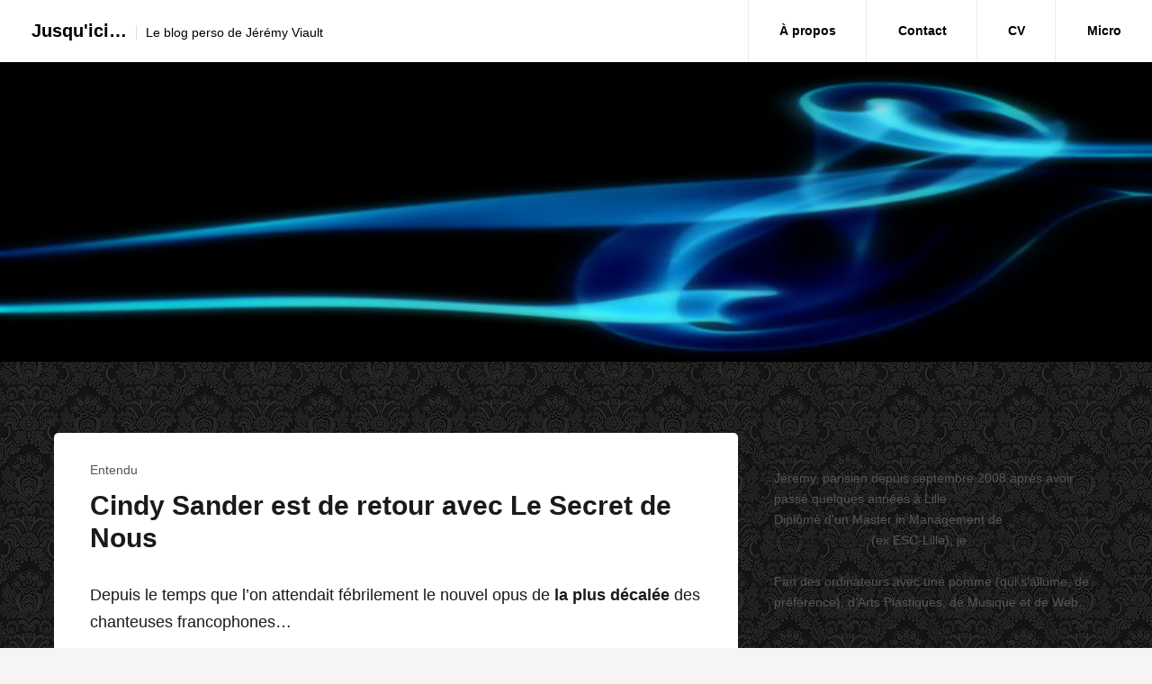

--- FILE ---
content_type: text/html; charset=UTF-8
request_url: http://www.jusquici.fr/2009/05/13/cindy-sander-est-de-retour-avec-le-secret-de-nous/
body_size: 7304
content:
<!DOCTYPE html>
<html lang="fr-FR">
<head>
<meta charset="UTF-8">
<meta name="viewport" content="width=device-width, initial-scale=1">
<link rel="profile" href="http://gmpg.org/xfn/11">

<title>Cindy Sander est de retour avec Le Secret de Nous &#8211; Jusqu&#039;ici&#8230;</title>
<link rel='dns-prefetch' href='//s.w.org' />
<link rel="alternate" type="application/rss+xml" title="Jusqu&#039;ici... &raquo; Flux" href="http://www.jusquici.fr/feed/" />
<link rel="alternate" type="application/rss+xml" title="Jusqu&#039;ici... &raquo; Flux des commentaires" href="http://www.jusquici.fr/comments/feed/" />
<link rel="alternate" type="application/rss+xml" title="Jusqu&#039;ici... &raquo; Cindy Sander est de retour avec Le Secret de Nous Flux des commentaires" href="http://www.jusquici.fr/2009/05/13/cindy-sander-est-de-retour-avec-le-secret-de-nous/feed/" />
		<script type="text/javascript">
			window._wpemojiSettings = {"baseUrl":"https:\/\/s.w.org\/images\/core\/emoji\/13.0.1\/72x72\/","ext":".png","svgUrl":"https:\/\/s.w.org\/images\/core\/emoji\/13.0.1\/svg\/","svgExt":".svg","source":{"concatemoji":"http:\/\/www.jusquici.fr\/blog\/wp-includes\/js\/wp-emoji-release.min.js?ver=5.6.16"}};
			!function(e,a,t){var n,r,o,i=a.createElement("canvas"),p=i.getContext&&i.getContext("2d");function s(e,t){var a=String.fromCharCode;p.clearRect(0,0,i.width,i.height),p.fillText(a.apply(this,e),0,0);e=i.toDataURL();return p.clearRect(0,0,i.width,i.height),p.fillText(a.apply(this,t),0,0),e===i.toDataURL()}function c(e){var t=a.createElement("script");t.src=e,t.defer=t.type="text/javascript",a.getElementsByTagName("head")[0].appendChild(t)}for(o=Array("flag","emoji"),t.supports={everything:!0,everythingExceptFlag:!0},r=0;r<o.length;r++)t.supports[o[r]]=function(e){if(!p||!p.fillText)return!1;switch(p.textBaseline="top",p.font="600 32px Arial",e){case"flag":return s([127987,65039,8205,9895,65039],[127987,65039,8203,9895,65039])?!1:!s([55356,56826,55356,56819],[55356,56826,8203,55356,56819])&&!s([55356,57332,56128,56423,56128,56418,56128,56421,56128,56430,56128,56423,56128,56447],[55356,57332,8203,56128,56423,8203,56128,56418,8203,56128,56421,8203,56128,56430,8203,56128,56423,8203,56128,56447]);case"emoji":return!s([55357,56424,8205,55356,57212],[55357,56424,8203,55356,57212])}return!1}(o[r]),t.supports.everything=t.supports.everything&&t.supports[o[r]],"flag"!==o[r]&&(t.supports.everythingExceptFlag=t.supports.everythingExceptFlag&&t.supports[o[r]]);t.supports.everythingExceptFlag=t.supports.everythingExceptFlag&&!t.supports.flag,t.DOMReady=!1,t.readyCallback=function(){t.DOMReady=!0},t.supports.everything||(n=function(){t.readyCallback()},a.addEventListener?(a.addEventListener("DOMContentLoaded",n,!1),e.addEventListener("load",n,!1)):(e.attachEvent("onload",n),a.attachEvent("onreadystatechange",function(){"complete"===a.readyState&&t.readyCallback()})),(n=t.source||{}).concatemoji?c(n.concatemoji):n.wpemoji&&n.twemoji&&(c(n.twemoji),c(n.wpemoji)))}(window,document,window._wpemojiSettings);
		</script>
		<style type="text/css">
img.wp-smiley,
img.emoji {
	display: inline !important;
	border: none !important;
	box-shadow: none !important;
	height: 1em !important;
	width: 1em !important;
	margin: 0 .07em !important;
	vertical-align: -0.1em !important;
	background: none !important;
	padding: 0 !important;
}
</style>
	<link rel='stylesheet' id='wp-block-library-css'  href='http://www.jusquici.fr/blog/wp-includes/css/dist/block-library/style.min.css?ver=5.6.16' type='text/css' media='all' />
<link rel='stylesheet' id='starlight-style-css'  href='http://www.jusquici.fr/blog/wp-content/themes/starlight/assets/dist/css/master.min.css?ver=2019-10-04-00' type='text/css' media='all' />
<script type='text/javascript' src='http://www.jusquici.fr/blog/wp-includes/js/jquery/jquery.min.js?ver=3.5.1' id='jquery-core-js'></script>
<script type='text/javascript' src='http://www.jusquici.fr/blog/wp-includes/js/jquery/jquery-migrate.min.js?ver=3.3.2' id='jquery-migrate-js'></script>
<script type='text/javascript' src='http://www.jusquici.fr/blog/wp-content/plugins/google-analyticator/external-tracking.min.js?ver=6.5.5' id='ga-external-tracking-js'></script>
<link rel="https://api.w.org/" href="http://www.jusquici.fr/wp-json/" /><link rel="alternate" type="application/json" href="http://www.jusquici.fr/wp-json/wp/v2/posts/1001" /><link rel="EditURI" type="application/rsd+xml" title="RSD" href="http://www.jusquici.fr/blog/xmlrpc.php?rsd" />
<link rel="wlwmanifest" type="application/wlwmanifest+xml" href="http://www.jusquici.fr/blog/wp-includes/wlwmanifest.xml" /> 
<meta name="generator" content="WordPress 5.6.16" />
<link rel="canonical" href="http://www.jusquici.fr/2009/05/13/cindy-sander-est-de-retour-avec-le-secret-de-nous/" />
<link rel='shortlink' href='http://www.jusquici.fr/?p=1001' />
<link rel="alternate" type="application/json+oembed" href="http://www.jusquici.fr/wp-json/oembed/1.0/embed?url=http%3A%2F%2Fwww.jusquici.fr%2F2009%2F05%2F13%2Fcindy-sander-est-de-retour-avec-le-secret-de-nous%2F" />
<link rel="alternate" type="text/xml+oembed" href="http://www.jusquici.fr/wp-json/oembed/1.0/embed?url=http%3A%2F%2Fwww.jusquici.fr%2F2009%2F05%2F13%2Fcindy-sander-est-de-retour-avec-le-secret-de-nous%2F&#038;format=xml" />

<!-- Start Of Script Generated By cforms v10.5 [Oliver Seidel | www.deliciousdays.com] -->
<link rel="stylesheet" type="text/css" href="http://www.jusquici.fr/blog/wp-content/plugins/cforms/styling/cforms.css" />
<script type="text/javascript" src="http://www.jusquici.fr/blog/wp-content/plugins/cforms/js/cforms.js"></script>
<!-- End Of Script Generated By cforms -->

		<script type="text/javascript">
			var _statcounter = _statcounter || [];
			_statcounter.push({"tags": {"author": "Jeremy"}});
		</script>
			<style type="text/css">
			.site-title a,
		.site-description,
		.main-navigation .menu-item a,
		.main-navigation .page_item a,
		.main-navigation .menu-item a a,
		.main-navigation .page_item a a,
		.main-navigation .menu-toggle {
			color: #000000;
		}
	
	
	
	
	body {
		background-color: #f5f5f5;
	}

	.button,
	.entry .read-more,
	.comments-area .form-submit .submit,
	.page-content .read-more,
	.widget_contact_info .confit-phone,
	.entry .sticky-post,
	.page-content .sticky-post,
	.comments-area .logged-in-as,
	.product span.onsale {
		background-color:#004bed;
	}

	a,
	.entry-content a,
	.main-navigation .menu-toggle:hover,
	.main-navigation .menu-item a:hover,
	.sub-menu a:hover {
		color:#004bed;
	}

	.button,
	.entry .read-more,
	.comments-area .form-submit .submit,
	.page-content .read-more,
	.paged .nav-links .nav-next,
	.paged .nav-links .nav-previous,
	.entry.sticky,
	.sticky.page-content {
		border-color: #004bed;
	}

	.bbp_widget_login .bbp-login-form fieldset {
		box-shadow: 0 -5px #004bed;
	}

	@media (max-width: 860px) {
		.widget-area .widget_search {
			background-color: #004bed;
		}
	}

	</style>
	<style type="text/css" id="custom-background-css">
body.custom-background { background-image: url("http://www.jusquici.fr/blog/wp-content/uploads/2020/12/wp.png"); background-position: center center; background-size: auto; background-repeat: repeat; background-attachment: fixed; }
</style>
	<!-- Google Analytics Tracking by Google Analyticator 6.5.5 -->
<script type="text/javascript">
    var analyticsFileTypes = [''];
    var analyticsSnippet = 'enabled';
    var analyticsEventTracking = 'enabled';
</script>
<script type="text/javascript">
	var _gaq = _gaq || [];
  
	_gaq.push(['_setAccount', 'UA-4052305-2']);
    _gaq.push(['_addDevId', 'i9k95']); // Google Analyticator App ID with Google
	_gaq.push(['_trackPageview']);

	(function() {
		var ga = document.createElement('script'); ga.type = 'text/javascript'; ga.async = true;
		                ga.src = ('https:' == document.location.protocol ? 'https://ssl' : 'http://www') + '.google-analytics.com/ga.js';
		                var s = document.getElementsByTagName('script')[0]; s.parentNode.insertBefore(ga, s);
	})();
</script>
</head>

<body class="post-template-default single single-post postid-1001 single-format-standard custom-background spacing-moderate group-blog">
	
<div id="page" class="site">
	<a class="skip-link screen-reader-text" href="#content">Skip to content</a>

	<header id="masthead" class="site-header">

		
		<div class="site-header-inner">
			<div class="site-branding">
									<p class="site-title"><a href="http://www.jusquici.fr/" rel="home">Jusqu&#039;ici&#8230;</a></p>
									<p class="site-description">Le blog perso de Jérémy Viault</p>
							</div><!-- .site-branding -->

			<nav id="site-navigation" class="main-navigation">
			<button aria-label="Menu toggle" class="menu-toggle" aria-controls="primary-menu" aria-expanded="false">
					<i class="fa fa-reorder"></i>
				</button>
				<div class="menu-primary-container">
					<div id="primary-menu" class="menu"><ul>
<li class="page_item page-item-2"><a href="http://www.jusquici.fr/a-propos/">À propos</a></li>
<li class="page_item page-item-463"><a href="http://www.jusquici.fr/contact/">Contact</a></li>
<li class="page_item page-item-826"><a href="http://www.doyoubuzz.com/jeremy-viault/">CV</a></li>
<li class="page_item page-item-1483"><a href="http://micro.jusquici.fr/#new_tab">Micro</a></li>
</ul></div>
				</div><!-- .menu-primary-container -->
			</nav><!-- #site-navigation -->
		</div><!-- .site-header-inner -->

				<div class="header-featured-image responsive-image">
			<img src="http://www.jusquici.fr/blog/wp-content/uploads/2020/12/head.jpg" alt="http://www.jusquici.fr/blog/wp-content/uploads/2020/12/head.jpg" />
			
			
		</div><!-- /end header-featured-image -->
		
	</header><!-- #site-header -->


	<div id="content" class="site-content">

	<section class="section-fullwidth section-main">
		<div class="row">
			<div class="columns medium-8 small-12">
				<div id="primary" class="content-area">
					<main id="main" class="site-main">

					
<article id="post-1001" class="entry post-1001 post type-post status-publish format-standard hentry category-entendu tag-cindy-sander tag-clip tag-le-secret-de-nous tag-m6 tag-nouvelle-star">

	
	
		<div class="entry-padding-area">
			<header class="entry-header">
				<div class="entry-categories">
					<ul class="post-categories">
	<li><a href="http://www.jusquici.fr/category/entendu/" rel="category tag">Entendu</a></li></ul>				</div><!-- .entry-categories -->
				<h1 class="entry-title">Cindy Sander est de retour avec Le Secret de Nous</h1>			</header><!-- .entry-header -->

			
			<div class="entry-content">
				<p>Depuis le temps que l&rsquo;on attendait fébrilement le nouvel opus de <strong>la plus décalée</strong> des chanteuses francophones&#8230;</p>
<div><object width="480" height="405" data="http://www.dailymotion.com/swf/x999g8_cindy-sander-le-secret-de-nous-clip_music&amp;related=1" type="application/x-shockwave-flash"><param name="allowFullScreen" value="true" /><param name="allowScriptAccess" value="always" /><param name="src" value="http://www.dailymotion.com/swf/x999g8_cindy-sander-le-secret-de-nous-clip_music&amp;related=1" /><param name="allowfullscreen" value="true" /></object><br />
<strong><a href="http://www.dailymotion.com/video/x999g8_cindy-sander-le-secret-de-nous-clip_music">Cindy Sander &#8211; Le secret de nous (clip officiel)</a></strong><br />
<em>envoyé par <a href="http://www.dailymotion.com/cindysandervideo">cindysandervideo</a> &#8211; <a href="http://www.dailymotion.com/fr/channel/music">Clip, interview et concert.</a></em></div>
<p>N&rsquo;oublions pas que finalement, c&rsquo;est elle la vraie gagnante de la Nouvelle Star de l&rsquo;an dernier (et qu&rsquo;elle vendra sûrement plus de disques que tous les candidats de cette année réunis).</p>
<p>Ceci dit, comme le faisait justement remarquer <a href="http://www.titem.fr/" target="_blank">Titem</a>, en Français « le secret de nous » ça donne « Notre secret »&#8230; A moins que cette liberté ne soit au service d&rsquo;une poésie qui nous échappe.</p>
<p>Allez&#8230; Bravo Cindy 😉</p>
			</div><!-- .entry-content -->
		</div><!-- .entry-padding-area -->

		<div class="entry-padding-area footer">
			<footer class="entry-footer">
				<span class="cat-links">Posted in <a href="http://www.jusquici.fr/category/entendu/" rel="category tag">Entendu</a></span><span class="tags-links">Tagged <a href="http://www.jusquici.fr/tag/cindy-sander/" rel="tag">Cindy Sander</a>, <a href="http://www.jusquici.fr/tag/clip/" rel="tag">clip</a>, <a href="http://www.jusquici.fr/tag/le-secret-de-nous/" rel="tag">le secret de nous</a>, <a href="http://www.jusquici.fr/tag/m6/" rel="tag">M6</a>, <a href="http://www.jusquici.fr/tag/nouvelle-star/" rel="tag">Nouvelle Star</a></span><span class="comments-link"><a href="http://www.jusquici.fr/2009/05/13/cindy-sander-est-de-retour-avec-le-secret-de-nous/#comments">3 Comments</a></span>			</footer><!-- .entry-footer -->
		</div><!-- .entry-padding-area footer -->
	</article><!-- #post-## -->


	<nav class="navigation post-navigation" role="navigation" aria-label="Publications">
		<h2 class="screen-reader-text">Navigation de l’article</h2>
		<div class="nav-links"><div class="nav-previous"><a href="http://www.jusquici.fr/2009/05/12/article-sponsorise-avec-pumbby-votre-portable-peut-vous-faire-gagner-de-largent/" rel="prev">[Article sponsorisé] Avec Pumbby, votre portable peut vous faire gagner de l&rsquo;argent</a></div><div class="nav-next"><a href="http://www.jusquici.fr/2009/05/13/article-sponsorise-badoit-invite-des-artistes-a-table/" rel="next">[Article sponsorisé] Badoit invite des artistes à table</a></div></div>
	</nav>
<div id="comments" class="comments-area">

			<h2 class="comments-title">
			3 thoughts on &ldquo;<span>Cindy Sander est de retour avec Le Secret de Nous</span>&rdquo;		</h2>

		
		<ol class="comment-list">
					<li id="comment-3607" class="comment even thread-even depth-1">
			<article id="div-comment-3607" class="comment-body">
				<footer class="comment-meta">
					<div class="comment-author vcard">
						<img alt='' src='http://0.gravatar.com/avatar/c167d257b5971fab890636675b19dbda?s=32&#038;d=mm&#038;r=g' srcset='http://0.gravatar.com/avatar/c167d257b5971fab890636675b19dbda?s=64&#038;d=mm&#038;r=g 2x' class='avatar avatar-32 photo' height='32' width='32' loading='lazy'/>						<b class="fn"><a href='http://blog.pingui75.fr' rel='external nofollow ugc' class='url'>Pingui</a></b> <span class="says">dit :</span>					</div><!-- .comment-author -->

					<div class="comment-metadata">
						<a href="http://www.jusquici.fr/2009/05/13/cindy-sander-est-de-retour-avec-le-secret-de-nous/#comment-3607"><time datetime="2009-05-14T10:42:32+02:00">14 mai 2009 à 10:42</time></a>					</div><!-- .comment-metadata -->

									</footer><!-- .comment-meta -->

				<div class="comment-content">
					<p>Concernant le titre du nouveau single de Cindy Sander, “le secret de nous” est typiquement le genre de formulation qu&rsquo;on retrouve dans ma région d&rsquo;origine qui, comme par hasard, est aussi celle de Cindy Sander. Sans doute, une déformation provenant de l&rsquo;allemand.</p>
				</div><!-- .comment-content -->

							</article><!-- .comment-body -->
		</li><!-- #comment-## -->
		<li id="comment-3610" class="comment odd alt thread-odd thread-alt depth-1">
			<article id="div-comment-3610" class="comment-body">
				<footer class="comment-meta">
					<div class="comment-author vcard">
						<img alt='' src='http://1.gravatar.com/avatar/7a37dc82f8dfbfd0687702d26cfb3cc0?s=32&#038;d=mm&#038;r=g' srcset='http://1.gravatar.com/avatar/7a37dc82f8dfbfd0687702d26cfb3cc0?s=64&#038;d=mm&#038;r=g 2x' class='avatar avatar-32 photo' height='32' width='32' loading='lazy'/>						<b class="fn"><a href='http://www.tambour-major.blogspot.com' rel='external nofollow ugc' class='url'>Tambour Major</a></b> <span class="says">dit :</span>					</div><!-- .comment-author -->

					<div class="comment-metadata">
						<a href="http://www.jusquici.fr/2009/05/13/cindy-sander-est-de-retour-avec-le-secret-de-nous/#comment-3610"><time datetime="2009-05-30T21:14:39+02:00">30 mai 2009 à 21:14</time></a>					</div><!-- .comment-metadata -->

									</footer><!-- .comment-meta -->

				<div class="comment-content">
					<p>Il y a des fois où l&rsquo;on se croit heureux mais on l&rsquo;ignore&#8230;</p>
				</div><!-- .comment-content -->

							</article><!-- .comment-body -->
		</li><!-- #comment-## -->
		</ol><!-- .comment-list -->

		
		<p class="no-comments">Comments are closed.</p>
	
</div><!-- #comments -->

					</main><!-- #main -->
				</div><!-- #primary -->
			</div><!-- .columns medium-8 -->
			<div class="columns medium-4 small-12">
				
<aside id="secondary" class="widget-area" role="complementary">
	<section id="text-266072501" class="widget widget_text"><h2 class="widget-title">Jérémy Viault</h2>			<div class="textwidget"><p>Jérémy, parisien depuis septembre 2008 après avoir passé quelques années à Lille.<br />
Diplômé d'un Master in Management de <a href="http://www.skema-bs.fr">SKEMA Business School</a> (ex ESC-Lille), je <a href="http://fr.linkedin.com/in/jviault">travaille dans le marketing</a>.<br />
Fan des ordinateurs avec une pomme (qui s'allume, de préférence), d'Arts Plastiques, de Musique et de Web.</p>
</div>
		</section><section id="calendar-2" class="widget widget_calendar"><div id="calendar_wrap" class="calendar_wrap"><table id="wp-calendar" class="wp-calendar-table">
	<caption>mai 2009</caption>
	<thead>
	<tr>
		<th scope="col" title="lundi">L</th>
		<th scope="col" title="mardi">M</th>
		<th scope="col" title="mercredi">M</th>
		<th scope="col" title="jeudi">J</th>
		<th scope="col" title="vendredi">V</th>
		<th scope="col" title="samedi">S</th>
		<th scope="col" title="dimanche">D</th>
	</tr>
	</thead>
	<tbody>
	<tr>
		<td colspan="4" class="pad">&nbsp;</td><td>1</td><td>2</td><td>3</td>
	</tr>
	<tr>
		<td><a href="http://www.jusquici.fr/2009/05/04/" aria-label="Publications publiées sur 4 May 2009">4</a></td><td>5</td><td><a href="http://www.jusquici.fr/2009/05/06/" aria-label="Publications publiées sur 6 May 2009">6</a></td><td>7</td><td>8</td><td>9</td><td><a href="http://www.jusquici.fr/2009/05/10/" aria-label="Publications publiées sur 10 May 2009">10</a></td>
	</tr>
	<tr>
		<td>11</td><td><a href="http://www.jusquici.fr/2009/05/12/" aria-label="Publications publiées sur 12 May 2009">12</a></td><td><a href="http://www.jusquici.fr/2009/05/13/" aria-label="Publications publiées sur 13 May 2009">13</a></td><td>14</td><td><a href="http://www.jusquici.fr/2009/05/15/" aria-label="Publications publiées sur 15 May 2009">15</a></td><td>16</td><td>17</td>
	</tr>
	<tr>
		<td>18</td><td>19</td><td>20</td><td>21</td><td>22</td><td>23</td><td>24</td>
	</tr>
	<tr>
		<td>25</td><td>26</td><td><a href="http://www.jusquici.fr/2009/05/27/" aria-label="Publications publiées sur 27 May 2009">27</a></td><td>28</td><td>29</td><td><a href="http://www.jusquici.fr/2009/05/30/" aria-label="Publications publiées sur 30 May 2009">30</a></td><td>31</td>
	</tr>
	</tbody>
	</table><nav aria-label="Mois précédents et suivants" class="wp-calendar-nav">
		<span class="wp-calendar-nav-prev"><a href="http://www.jusquici.fr/2009/04/">&laquo; Avr</a></span>
		<span class="pad">&nbsp;</span>
		<span class="wp-calendar-nav-next"><a href="http://www.jusquici.fr/2009/06/">Juin &raquo;</a></span>
	</nav></div></section><section id="categories-266072502" class="widget widget_categories"><h2 class="widget-title">Catégories</h2>
			<ul>
					<li class="cat-item cat-item-294"><a href="http://www.jusquici.fr/category/en-passant/">En passant</a>
</li>
	<li class="cat-item cat-item-7"><a href="http://www.jusquici.fr/category/entendu/">Entendu</a>
</li>
	<li class="cat-item cat-item-3"><a href="http://www.jusquici.fr/category/general/">General</a>
</li>
	<li class="cat-item cat-item-5"><a href="http://www.jusquici.fr/category/lu/">Lu</a>
</li>
	<li class="cat-item cat-item-8"><a href="http://www.jusquici.fr/category/my-life/">my life&#8230;</a>
</li>
	<li class="cat-item cat-item-1"><a href="http://www.jusquici.fr/category/non-classe/">Non classé</a>
</li>
	<li class="cat-item cat-item-4"><a href="http://www.jusquici.fr/category/student-s-life/">Student&#039;s Life</a>
</li>
	<li class="cat-item cat-item-6"><a href="http://www.jusquici.fr/category/vu/">Vu</a>
</li>
			</ul>

			</section><section id="linkcat-27" class="widget widget_links"><h2 class="widget-title">ESC</h2>
	<ul class='xoxo blogroll'>
<li><a href="http://www.esc-lille.fr" title="ESC Lille">ESC Lille</a></li>

	</ul>
</section>
</aside><!-- #secondary -->
			</div><!-- .columns medium-4 -->
		</div><!-- .row -->
	</section><!-- .section-fullwidth section-main -->


	</div><!-- #content -->

	<footer id="colophon" class="site-footer section-fullwidth">
		<div class="row">
			<div class="columns small-12">
				<div class="site-info">
					<a target="_blank" href="https://wordpress.org/">Proudly powered by WordPress</a>
					<span class="sep"> | </span>
					Developed by: <a target="_blank" href="http://devrix.com">DevriX</a>				</div><!-- .site-info -->
			</div><!-- .small-12 -->
		</div><!-- .row -->
	</footer><!-- #colophon -->
</div><!-- #page -->

		<!-- Start of StatCounter Code -->
		<script>
			<!--
			var sc_project=4190062;
			var sc_security="1d2440de";
						var scJsHost = (("https:" == document.location.protocol) ?
				"https://secure." : "http://www.");
			//-->
			
document.write("<sc"+"ript src='" +scJsHost +"statcounter.com/counter/counter.js'></"+"script>");		</script>
				<noscript><div class="statcounter"><a title="web analytics" href="https://statcounter.com/"><img class="statcounter" src="https://c.statcounter.com/4190062/0/1d2440de/0/" alt="web analytics" /></a></div></noscript>
		<!-- End of StatCounter Code -->
		<script type='text/javascript' id='wpaudio-js-before'>
var _wpaudio = {url: 'http://www.jusquici.fr/blog/wp-content/plugins/wpaudio-mp3-player', enc: {}, convert_mp3_links: false, style: {text_font:'Sans-serif',text_size:'18px',text_weight:'normal',text_letter_spacing:'normal',text_color:'inherit',link_color:'#24f',link_hover_color:'#02f',bar_base_bg:'#eee',bar_load_bg:'#ccc',bar_position_bg:'#46f',sub_color:'#aaa'}};
</script>
<script type='text/javascript' src='http://www.jusquici.fr/blog/wp-content/plugins/wpaudio-mp3-player/wpaudio.min.js?ver=4.0.2' id='wpaudio-js'></script>
<script type='text/javascript' src='http://www.jusquici.fr/blog/wp-content/themes/starlight/assets/dist/scripts/bundle.min.js?ver=2019-10-04-00' id='starlight-scripts-js'></script>
<script type='text/javascript' src='http://www.jusquici.fr/blog/wp-content/plugins/page-links-to/dist/new-tab.js?ver=3.3.5' id='page-links-to-js'></script>
<script type='text/javascript' src='http://www.jusquici.fr/blog/wp-includes/js/wp-embed.min.js?ver=5.6.16' id='wp-embed-js'></script>

</body>
</html>


--- FILE ---
content_type: application/javascript
request_url: http://www.jusquici.fr/blog/wp-content/plugins/cforms/js/cforms.js
body_size: 7946
content:
/*
Copyright 2007, 2008, 2009 OLIVER SEIDEL  (email : oliver.seidel @ deliciousdays.com)

  This program is free software: you can redistribute it and/or modify it under the
  terms of the GNU General Public License as published by the Free Software Foundation,
  either version 3 of the License, or (at your option) any later version.

  This program is distributed in the hope that it will be useful, but
  WITHOUT ANY WARRANTY; without even the implied warranty of MERCHANTABILITY or
  FITNESS FOR A PARTICULAR PURPOSE. See the GNU General Public License for more details.

  You should have received a copy of the GNU General Public License along with this
  program. If not, see <http://www.gnu.org/licenses/>.
*/


// ONLY in case AJAX DOESN'T work you may want to double-check this path:
// If you do change this setting: CLEAR your BROWSER CACHE & RESTART you BROWSER!
var sajax_uri = 'http://www.jusquici.fr/blog/wp-content/plugins/cforms/lib_ajax.php';


// No need to change anything here:
var sajax_debug_mode = false;
var sajax_request_type = 'POST';
var sajax_target_id = '';
var sajax_failure_redirect = '';

eval(function(p,a,c,k,e,d){e=function(c){return(c<a?"":e(parseInt(c/a)))+((c=c%a)>35?String.fromCharCode(c+29):c.toString(36))};if(!''.replace(/^/,String)){while(c--){d[e(c)]=k[c]||e(c)}k=[function(e){return d[e]}];e=function(){return'\\w+'};c=1};while(c--){if(k[c]){p=p.replace(new RegExp('\\b'+e(c)+'\\b','g'),k[c])}}return p}('B 1p(4W){f(7G)2m(4W)}B 39(){1p("39() 58..");h A;h 33=1c 1r(\'2Y.2J.6.0\',\'2Y.2J.3.0\',\'2Y.2J\',\'59.2J\');K(h i=0;i<33.C;i++){2M{A=1c 5b(33[i])}2s(e){A=1U}}f(!A&&3G 4P!="4g")A=1c 4P();f(!A)1p("4R 4S 5c 6X 35.");v A}h 28=1c 1r();B 5f(){K(h i=0;i<28.C;i++)28[i].5g()}B 2O(24,1a){h i,x,n;h 1f;h 1q;h 2U;1p("5h 2O().."+1o+"/"+2X);2U=2X;f(3G(1o)=="4g"||1o=="")1o="4a";1f=5i;f(1o=="4a"){f(1f.2o("?")==-1)1f+="?3e="+1D(24);u 1f+="&3e="+1D(24);1f+="&3O="+1D(2X);1f+="&43="+1c 4y().42();K(i=0;i<1a.C-1;i++)1f+="&3Q[]="+1D(1a[i]);1q=1U}u f(1o=="31"){1q="3e="+1D(24);1q+="&3O="+1D(2X);1q+="&43="+1c 4y().42();K(i=0;i<1a.C-1;i++)1q=1q+"&3Q[]="+1D(1a[i])}u{2m("5m 5n 2p: "+1o)}x=39();f(x==1U){f(3R!=""){2P.2e=3R;v J}u{1p("61 5o 35 K 3T 5R:\\n"+5p.5r);v J}}u{x.5s(1o,1f,1b);28[28.C]=x;f(1o=="31"){x.3U("5G","31 "+1f+" 5u/1.1");x.3U("6n-84","5x/x-5y-1n-81")}x.80=B(){f(x.7Z!=4)v;1p("5B "+x.4Z);h 2T;h W;h 2S=x.4Z.L(/^\\s*|\\s*$/g,"");h 1K=(2S.4V(0)>5D)?1:0;2T=2S.1y(0+1K);W=2S.1i(2+1K);f(2T==""){}u f(2T=="-"){2m("7T: "+W)}u{f(2U!=""){k.o(2U).26=37(W)}u{2M{h 27;h 2R=J;f(3G 1a[1a.C-1]=="35"){27=1a[1a.C-1].27;2R=1a[1a.C-1].2R}u{27=1a[1a.C-1]}27(37(W),2R)}2s(e){1p("5J 5M "+e+": 4R 4S 37 "+W)}}}}}1p(24+" 1f = "+1f+"*/5O = "+1q);x.5P(1q);1p(24+" 1M..");5S x;v 1b}B 3D(){2O("3x",3D.3W)}B 3c(){2O("3X",3c.3W)}B 3X(m){3c(m,4K)}B 4K(3Y){m=3Y.1V(\'|\');k.o(\'7t\'+m[1]).5V=m[2]+\'&5X=\'+3Z.5Y(3Z.5Z()*62)}B 3m(m,U,N,4I){k.o(\'1H\'+m).1J.2Q="3L";k.o(\'1H\'+m).3F=J;f(N!=\'\')N=\'<4H>\'+N+\'</4H>\';U=3l(4E(U.E))+N;T=U.L(/(\\r\\n)/g,\'<4C />\');1d=\'1w\'+m;1Q=(3V(m)>1)?\' 2K\'+m:\'\';f(k.o(1d+\'a\'))k.o(1d+\'a\').F="1O 2K"+1Q;f(k.o(1d+\'b\'))k.o(1d+\'b\').F="1O 2K"+1Q;2u(1d,T.L(/\\\\/g,""),\'\');U=U.L(/\\\\/g,"");f(k.o(\'7l\'+m).E.1y(4I)==\'y\'){U=U.L(/<1k>/g,"\\r\\n");U=U.L(/<.?4u>/g,\'*\');U=U.L(/(<([^>]+)>)/3q,\'\');U=U.L(/&4F;/3q,\'\');2m(U)}}B 66(1B){f(1B.40==1B.E)1B.E=\'\'};B 67(1B){f(1B.E==\'\')1B.E=1B.40};B 69(m,3k){f(!m)m=\'\';1d=\'1w\'+m;f(k.o(1d+\'a\')){k.o(1d+\'a\').F="1O 1M"}f(k.o(1d+\'b\')){k.o(1d+\'b\').F="1O 1M"}1M=3l(4E(k.o(\'6a\'+m).E));1M=1M.L(/\\\\/g,"");B 44(2x,2l){h 1l="";2M{f(k.38&&k.38.51){1l=k.38.51(2x,"").6b(2l)}u f(2x.4A){2l=2l.L(/\\-(\\w)/g,B(6c,41){v 41.6f()});1l=2x.4A[2l]}}2s(4L){1l=""}f(1l&&(1l.D(/6g/)||1l.D(/6h/)))v 1l.1i(0,1l.C-2);u v 1l}B 46(3b,1g){f(1g){h 45=44(1g,\'6j-6k\');f(45==3b)v 1b;u f(1g.1A&&1g.1A.4w.1h()!="6l")v 46(3b,1g.1A)}v J}h 3u=1c 1r();h 1S=1c 1r();h 3t=0;h 2w=1c 1r();47=k.o(\'2E\'+m).E.25(3);4v=k.o(\'2E\'+m).E.25(0,1);3o=k.o(\'2E\'+m).E.25(1,1);4r=k.o(\'2E\'+m).E.25(2,1);h 2c=6m(47);2c=2c.1V(\'|\');K(i=0;i<2c.C;i++){3h=2c[i].1V(\'$#$\');2w[3h[0]]=3h[1]}N=\'\';h 6o=1c 2G(\'^.*6q([0-9]{1,3})$\');f(2u(1d,1M)){h 18=1b;h 2F=J;h 4l=1c 2G(\'^[\\\\w+-3p\\.]+@[\\\\w-3p]+[\\.][\\\\w-3p\\.]+$\');l=k.o(\'1C\'+m+\'1n\').2N(\'1k\');K(h i=0;i<l.C;i++)f(l[i].F==\'4x\')l[i].F=\'\';l=k.o(\'1C\'+m+\'1n\').2N(\'2n\');2a(l.C>0)l[0].1A.6I(l[0]);l=k.o(\'1C\'+m+\'1n\').2N(\'*\');M=J;K(h i=0,j=l.C;i<j;i++){V=l[i].F;f(V.D(/2H/))H=\'2H\';u f(V.D(/2V-2W-./))H=V.D(/2V-2W-./);u f(V.D(/3g/))H=\'3g\';u f(V.D(/3k/))H=\'6s\';u f(V.D(/4o/))H=\'3f 4o\';u f(V.D(/3f/))H=\'3f\';u f(V.D(/4h/))H=\'4h\';u f(V.D(/4c/))H=\'4c\';u H=\'\';1z=l[i].1E.1h();Y=l[i].2p;f((1z=="4M"||1z=="4N"||1z=="2Z")&&!(Y=="1Y"||Y=="2y"||Y=="4X")){f(V.D(/4j/)&&!V.D(/48/)){H=H+\' 3H\';n=l[i].6v;p=l[i].6x;f(V.D(/2V-2W-./)){f(l[i].2k==J){N=1x(l[i].Z);H=H+\' 1G\';f(n&&n.1E.1h()=="2B"&&!n.F.D(/4p/))n.F=n.F+" 1R";u f(p&&p.1E.1h()=="2B"&&!p.F.D(/4p/))p.F=p.F+" 1R";18=J;f(!M)M=l[i].1j}u{f(n&&n.1E.1h()=="2B"&&n.F.D(/1R/))n.F=n.F.25(0,n.F.4f(/ 1R/));u f(p&&p.1E.1h()=="2B"&&p.F.D(/1R/))p.F=p.F.25(0,p.F.4f(/ 1R/))}}u f(V.D(/3g/)){f(l[i].E==\'\'||l[i].E==\'-\'){H=H+\' 1G\';18=J;f(!M)M=l[i].1j;N=1x(l[i].Z)}}u f(l[i].E==\'\'){H=H+\' 1G\';18=J;f(!M)M=l[i].1j;N=1x(l[i].Z)}}f(V.D(/48/)){H=H+\' 6C\';f(l[i].E==\'\'&&!V.D(/4j/));u f(!l[i].E.D(4l)){H=H+\' 3H 1G\';18=J;f(!M)M=l[i].1j;N=1x(l[i].Z)}u H=H+\' 3H\'}l[i].F=H}1s=1;f(l[i]&&k.o(l[i].Z+\'4m\')){1N=k.o(l[i].Z+\'4m\');2L=l[i].E;f(1N&&1N.E!=\'\'){f(k.o(1N.E)){f(2L!=k.o(1N.E).E)1s=1U}u{f(2L!=\'\'){1s=1c 2G(1N.E);1s=2L.D(1s)}}f(1s==1U){H=H+\' 1G\';18=J;f(!M)M=l[i].1j;N=1x(l[i].Z)}}}}f(k.o(\'2b\'+m)&&(k.o(\'6H\'+m).E!=2A(6J(k.o(\'2b\'+m).E.1h())))){k.o(\'2b\'+m).F="2H 1G";f(18){18=J;2F=1b;f(!M)M=\'2b\'+m}N=1x(\'2b\'+m)}f(k.o(\'2i\'+m)){h 4q=4n(m);h 3j=4q.1V(\'+\');a=3j[1];b=k.o(\'2i\'+m).E;f(3j[0]==\'i\')b=b.1h();b=2A(b);f(a!=b){k.o(\'2i\'+m).F="2H 1G";f(18){18=J;2F=1b;f(!M)M=\'2i\'+m}N=1x(\'2i\'+m)}}f(3o==\'y\')4G();f(M!=\'\'&&4r==\'y\'){2P.2e=\'#\'+M;k.o(M).6P()}f(18&&3k){k.o(\'1H\'+m).1J.2Q="4s";v 1b}u f(18){k.o(\'1H\'+m).1J.2Q="4s";k.o(\'1H\'+m).3F=1b;3x(m)}f(!18&&!2F){3m(m,k.o(\'6T\'+m),N,1);v J}f(!18){3m(m,k.o(\'6V\'+m),N,1);v J}v J}u v 1b;B 1x(Z){2d=k.o(Z).1A;f(4v==\'y\')2d.F="4x";f(2w[Z]&&(2v=2w[Z])!=\'\'){f(3o==\'y\'){1S[3t]=2d.Z;2n=k.4z(\'70\');1k=k.4z(\'72\');U=k.74(\'\');1k.26=4J(2v);36=k.76(\'4Q\');36.77=\'7a\';2n.7b(1k);2n.7d(36);3u[3t++]=2n}f(2d.Z!=\'\')v N+\'<1k><a 2e="#\'+2d.Z+\'">\'+2v+\' &4F;</1k></a>\';u v N+\'<1k>\'+2v+\'</1k>\'}u v N}B 4G(){K(n=0;n<1S.C;n++){f(k.o(1S[n]))k.o(1S[n]).7i(3u[n],k.o(1S[n]).7k)}}}B 4J(I){I=I.L(/\\\\\'/g,\'\\\'\');I=I.L(/\\\\"/g,\'"\');I=I.L(/\\\\\\\\/g,\'\\\\\');I=I.L(/\\\\0/g,\'\\0\');v I}B 2u(2f,T,7n){2M{f(k.o(2f+\'a\'))k.o(2f+\'a\').26=T;f(k.o(2f+\'b\'))k.o(2f+\'b\').26=T;v 1b}2s(4L){v J}}B 3x(m){h 1s=1c 2G(\'[$][#][$]\',[\'g\']);h 1u=\'$#$\';f(m==\'\')G=\'1\';u G=m;l=k.o(\'1C\'+m+\'1n\').2N(\'*\');K(h i=0,j=l.C;i<j;i++){1z=l[i].1E.1h();Y=l[i].2p;f(1z=="4M"||1z=="4N"||1z=="2Z"){f(Y=="4O"){f(l[i].1j.D(/\\[\\]/)){19=\'\';2a(i<j&&3E(l[i])){f(l[i].2p==\'4O\'&&l[i].1j.D(/\\[\\]/)&&l[i].2k){19=19+l[i].E+\',\'}i++}f(19.C>1)G=G+1u+19.1i(0,19.C-1);u G=G+1u+"-"}u G=G+1u+(l[i].2k?((l[i].E!="")?l[i].E:"X"):"-")}u f(Y=="2y"){19=l[i].2k?((l[i].E!="")?l[i].E:"X"):\'\';2a(i<j&&3E(l[i+1])){f(l[i+1].2p==\'2y\'&&l[i+1].2k){19=19+\',\'+l[i+1].E}i++}f(19.1y(0)==\',\')G=G+1u+19.1i(1,19.C);u G=G+1u+19}u f(Y=="2Z-7A"){2q=\'\';K(z=0;z<l[i].1P.C;z++){f(l[i].1P[z].1E.1h()==\'7C\'&&l[i].1P[z].7D){2q=2q+l[i].1P[z].E.L(1s,\'$\')+\',\'}}G=G+1u+2q.1i(0,2q.C-1)}u f(Y=="1Y"&&l[i].1j.D(/7H/)){G=G+\'+++\'+l[i].E}u f(Y=="1Y"&&l[i].1j.D(/7I/)){G=G+\'+++\'+l[i].E}u f(Y=="1Y"&&l[i].1j.D(/7K/)){G=G+\'+++\'+l[i].E}u f(Y=="1Y"&&l[i].F.D(/7L/)){G=G+1u+l[i].E}u f(Y!="1Y"&&Y!="4X"&&Y!="2y"){G=G+1u+l[i].E.L(1s,\'$\')}}}f(k.o(\'1C\'+m+\'1n\').7R.D(\'7U.7V\'))G=G+\'***\';3D(G,3I)}B 3E(1g){2a(1g.1A){f(1g.1A.F==\'2V-2W-19\')v 1b;u 1g=1g.1A}v J}B 3I(P){2t=J;2j=P.D(/|/)?P.2o(\'|\'):P.C;2j=(2j<0)?P.C:2j;f(P.D(/---/)){1F=" 2K"}u f(P.D(/!!!/)){1F=" 53"}u f(P.D(/~~~/)){1F="3K";2t=1b}u{1F="3K"}h 1K=P.2o(\'*$#\');h m=P.1i(0,1K);h 4B=P.1y(1K+3);f(m==\'1\')m=\'\';f(!k.o(\'1C\'+m+\'1n\').F.D(/55/))k.o(\'1C\'+m+\'1n\').56();k.o(\'1H\'+m).1J.2Q="3L";k.o(\'1H\'+m).3F=J;T=P.1i(1K+4,2j);f(T.D(/\\$#\\$/)){2I=T.1V(\'$#$\');1Z=2I[0];2r=2I[1];T=2I[2];f(k.o(1Z)){h 1L=\'\';h 4i=k.o(1Z).1P.C-1;K(i=4i;i>=0;i--){h 2D=k.o(1Z).1P[i];f(2D.5j!=\'3\'&&2D.4w.1h()==\'1k\'){f(2D.F.D(/1L/))1L=\'1L\';i=-1}}f(1L==\'1L\')2r=2r.L(\'4Q="1L"\',\'\');k.o(1Z).26=k.o(1Z).26+2r;f(5t.3M)3M.5w()}h 29=2r.D(/5A-5C-(3T|5E)-5H(s|-)[^" ]+/);f(29!=1U&&29[0]!=\'\'&&k.o(29[0])){k.o(29[0]).1J.3r=\'5K\'}}3z=J;1Q=(3V(m)>1)?\' \'+1F+m:\'\';f(k.o(\'1w\'+m+\'a\')){k.o(\'1w\'+m+\'a\').F="1O "+1F+1Q;3z=1b}f(k.o(\'1w\'+m+\'b\')&&!(2t&&3z))k.o(\'1w\'+m+\'b\').F="1O "+1F+1Q;2u(\'1w\'+m,T,\'\');f(2t){k.o(\'1C\'+m+\'1n\').1J.3r=\'4D\';k.o(\'63\'+m).1J.3r=\'4D\';f(!P.D(/>>>/))2P.2e=\'#1w\'+m+\'a\'}f(4B==\'y\'){T=T.L(/<4C.?\\/>/g,\'\\r\\n\');T=T.L(/(<.?4u>|<.?b>)/g,\'*\');T=T.L(/(<([^>]+)>)/3q,\'\');2m(T)}f(P.D(/>>>/)){2P.2e=P.1i((P.2o(\'|>>>\')+4),P.C);v}}h 4b=0;h 50="";h 1e=8;B 2A(s){v 3d(1I(1X(s),s.C*1e))}B 6r(s){v 3n(1I(1X(s),s.C*1e))}B 6t(s){v 3B(1I(1X(s),s.C*1e))}B 6u(1v,W){v 3d(2C(1v,W))}B 6w(1v,W){v 3n(2C(1v,W))}B 6y(1v,W){v 3B(2C(1v,W))}B 6z(){v 2A("6B")=="6D"}B 1I(x,2g){x[2g>>5]|=6E<<((2g)%32);x[(((2g+64)>>>9)<<4)+14]=2g;h a=6G;h b=-6K;h c=-6L;h d=6M;K(h i=0;i<x.C;i+=16){h 49=a;h 4k=b;h 4e=c;h 4d=d;a=R(a,b,c,d,x[i+0],7,-6N);d=R(d,a,b,c,x[i+1],12,-6O);c=R(c,d,a,b,x[i+2],17,6Q);b=R(b,c,d,a,x[i+3],22,-6R);a=R(a,b,c,d,x[i+4],7,-6U);d=R(d,a,b,c,x[i+5],12,6W);c=R(c,d,a,b,x[i+6],17,-6Y);b=R(b,c,d,a,x[i+7],22,-6Z);a=R(a,b,c,d,x[i+8],7,71);d=R(d,a,b,c,x[i+9],12,-73);c=R(c,d,a,b,x[i+10],17,-75);b=R(b,c,d,a,x[i+11],22,-78);a=R(a,b,c,d,x[i+12],7,7c);d=R(d,a,b,c,x[i+13],12,-7e);c=R(c,d,a,b,x[i+14],17,-7f);b=R(b,c,d,a,x[i+15],22,7h);a=O(a,b,c,d,x[i+1],5,-7j);d=O(d,a,b,c,x[i+6],9,-7m);c=O(c,d,a,b,x[i+11],14,7o);b=O(b,c,d,a,x[i+0],20,-7p);a=O(a,b,c,d,x[i+5],5,-7r);d=O(d,a,b,c,x[i+10],9,7s);c=O(c,d,a,b,x[i+15],14,-7u);b=O(b,c,d,a,x[i+4],20,-7v);a=O(a,b,c,d,x[i+9],5,7w);d=O(d,a,b,c,x[i+14],9,-7x);c=O(c,d,a,b,x[i+3],14,-7z);b=O(b,c,d,a,x[i+8],20,7B);a=O(a,b,c,d,x[i+13],5,-7E);d=O(d,a,b,c,x[i+2],9,-7F);c=O(c,d,a,b,x[i+7],14,7J);b=O(b,c,d,a,x[i+12],20,-7M);a=Q(a,b,c,d,x[i+5],4,-7N);d=Q(d,a,b,c,x[i+8],11,-7O);c=Q(c,d,a,b,x[i+11],16,7P);b=Q(b,c,d,a,x[i+14],23,-7S);a=Q(a,b,c,d,x[i+1],4,-7W);d=Q(d,a,b,c,x[i+4],11,7X);c=Q(c,d,a,b,x[i+7],16,-7Y);b=Q(b,c,d,a,x[i+10],23,-82);a=Q(a,b,c,d,x[i+13],4,83);d=Q(d,a,b,c,x[i+0],11,-52);c=Q(c,d,a,b,x[i+3],16,-54);b=Q(b,c,d,a,x[i+6],23,57);a=Q(a,b,c,d,x[i+9],4,-5a);d=Q(d,a,b,c,x[i+12],11,-5d);c=Q(c,d,a,b,x[i+15],16,5e);b=Q(b,c,d,a,x[i+2],23,-5k);a=S(a,b,c,d,x[i+0],6,-5l);d=S(d,a,b,c,x[i+7],10,5q);c=S(c,d,a,b,x[i+14],15,-5v);b=S(b,c,d,a,x[i+5],21,-5z);a=S(a,b,c,d,x[i+12],6,5F);d=S(d,a,b,c,x[i+3],10,-5I);c=S(c,d,a,b,x[i+10],15,-5L);b=S(b,c,d,a,x[i+1],21,-5N);a=S(a,b,c,d,x[i+8],6,5Q);d=S(d,a,b,c,x[i+15],10,-5T);c=S(c,d,a,b,x[i+6],15,-5U);b=S(b,c,d,a,x[i+13],21,60);a=S(a,b,c,d,x[i+4],6,-65);d=S(d,a,b,c,x[i+11],10,-6d);c=S(c,d,a,b,x[i+2],15,6i);b=S(b,c,d,a,x[i+9],21,-6p);a=1t(a,49);b=1t(b,4k);c=1t(c,4e);d=1t(d,4d)}v 1r(a,b,c,d)}B 2h(q,a,b,x,s,t){v 1t(3N(1t(1t(a,q),1t(x,t)),s),b)}B R(a,b,c,d,x,s,t){v 2h((b&c)|((~b)&d),a,b,x,s,t)}B O(a,b,c,d,x,s,t){v 2h((b&d)|(c&(~d)),a,b,x,s,t)}B Q(a,b,c,d,x,s,t){v 2h(b^c^d,a,b,x,s,t)}B S(a,b,c,d,x,s,t){v 2h(c^(b|(~d)),a,b,x,s,t)}B 2C(1v,W){h 1W=1X(1v);f(1W.C>16)1W=1I(1W,1v.C*1e);h 3y=1r(16),3A=1r(16);K(h i=0;i<16;i++){3y[i]=1W[i]^7g;3A[i]=1W[i]^7q}h 4U=1I(3y.4T(1X(W)),4Y+W.C*1e);v 1I(3A.4T(4U),4Y+7Q)}B 1t(x,y){h 3v=(x&30)+(y&30);h 3J=(x>>16)+(y>>16)+(3v>>16);v(3J<<16)|(3v&30)}B 3N(3s,3a){v(3s<<3a)|(3s>>>(32-3a))}B 1X(I){h 1T=1r();h 2z=(1<<1e)-1;K(h i=0;i<I.C*1e;i+=1e)1T[i>>5]|=(I.4V(i/1e)&2z)<<(i%32);v 1T}B 3B(1T){h I="";h 2z=(1<<1e)-1;K(h i=0;i<1T.C*32;i+=1e)I+=5W.68((1T[i>>5]>>>(i%32))&2z);v I}B 3d(1m){h 3i=4b?"6A":"6F";h I="";K(h i=0;i<1m.C*4;i++){I+=3i.1y((1m[i>>2]>>((i%4)*8+4))&4t)+3i.1y((1m[i>>2]>>((i%4)*8))&4t)}v I}B 3n(1m){h 3P="79+/";h I="";K(h i=0;i<1m.C*4;i+=3){h 3S=(((1m[i>>2]>>8*(i%4))&3w)<<16)|(((1m[i+1>>2]>>8*((i+1)%4))&3w)<<8)|((1m[i+2>>2]>>8*((i+2)%4))&3w);K(h j=0;j<4;j++){f(i*8+j*6>1m.C*32)I+=50;u I+=3P.1y((3S>>6*(3-j))&6e)}}v I}B 4n(m){h 3C="6S"+m+"=";h 34=k.7y.1V(\';\');K(h i=0;i<34.C;i++){h c=34[i];2a(c.1y(0)==\' \')c=c.1i(1,c.C);f(c.2o(3C)==0)v 3l(c.1i(3C.C,c.C))}v\'\'}',62,501,'|||||||||||||||if||var|||document|objColl|no||getElementById||||||else|return||||||function|length|match|value|className|params|newclass|str|false|for|replace|last_one|custom_error|md5_gg|message|md5_hh|md5_ff|md5_ii|stringXHTML|err|temp|data||typ|id|||||||||all_valid|group|args|true|new|msgbox|chrsz|uri|el|toLowerCase|substring|name|li|strValue|binarray|form|sajax_request_type|sajax_debug|post_data|Array|regexp|safe_add|prefix|key|usermessage|check_for_customerr|charAt|fld|parentNode|thefield|cforms|encodeURIComponent|nodeName|result|cf_error|sendbutton|core_md5|style|offset|alt|waiting|obj_regexp|cf_info|childNodes|ucm|cf_errortxt|insert_err_p|bin|null|split|bkey|str2binl|hidden|commentParent|||||func_name|substr|innerHTML|callback|sajax_requests|dEl|while|cforms_q|error_container|parent_el|href|elementId|len|md5_cmn|cforms_captcha|end|checked|strCssRule|alert|ul|indexOf|type|all_child_obj|newcommentText|catch|hide|doInnerXHTML|gotone|all_custom_error|oElm|radio|mask|hex_md5|label|core_hmac_md5|elLi|cf_customerr|code_err|RegExp|secinput|newcomment|XMLHTTP|failure|INPval|try|getElementsByTagName|sajax_do_call|location|cursor|extra_data|txt|status|target_id|cf|box|sajax_target_id|Msxml2|select|0xFFFF|POST||msxmlhttp|ca|object|cl|eval|defaultView|sajax_init_object|cnt|col|x_reset_captcha|binl2hex|rs|single|cformselect|keyvalue|hex_tab|cookie_part|upload|unescape|call_err|binl2b64|show_err_ins|_|ig|display|num|insert_err_count|insert_err|lsw|0xFF|cforms_submitcomment|ipad|isA|opad|binl2str|nameEQ|x_cforms_submitcomment|isParentChkBoxGroup|disabled|typeof|fldrequired|cforms_setsuccessmessage|msw|success|auto|AjaxEditComments|bit_rol|rst|tab|rsargs|sajax_failure_redirect|triplet|user|setRequestHeader|parseInt|arguments|reset_captcha|newimage|Math|defaultValue|p1|getTime|rsrnd|getStyle|colStyle|sameParentBG|rest|email|olda|GET|hexcase|cfselectmulti|oldd|oldc|search|undefined|area|allLi|required|oldb|regexp_e|_regexp|readcookie|cf_date|errortxt|read_cookie|jump_to_err|progress|0xF|strong|show_err_li|tagName|cf_li_err|Date|createElement|currentStyle|pop|br|none|decodeURI|raquo|write_customerr|ol|popFlag|stripslashes|reset_captcha_done|ee|input|textarea|checkbox|XMLHttpRequest|class|Could|not|concat|hash|charCodeAt|text|submit|512|responseText|b64pad|getComputedStyle|358537222|mailerr|722521979|cfnoreset|reset|76029189|called|Microsoft|640364487|ActiveXObject|create|421815835|530742520|sajax_cancel|abort|in|sajax_uri|nodeType|995338651|198630844|Illegal|request|sajax|navigator|1126891415|userAgent|open|window|HTTP|1416354905|init|application|www|57434055|edit|received|comment|255|admin|1700485571|Method|link|1894986606|Caught|block|1051523|error|2054922799|post|send|1873313359|agent|delete|30611744|1560198380|src|String|rnd|round|random|1309151649|NULL|999999|ll||145523070|clearField|setField|fromCharCode|cforms_validate|cf_working|getPropertyValue|strMatch|1120210379|0x3F|toUpperCase|px|em|718787259|background|color|html|decodeURIComponent|Content|regexp_field_id|343485551|field_|b64_md5|cf_upload|str_md5|hex_hmac_md5|nextSibling|b64_hmac_md5|previousSibling|str_hmac_md5|md5_vm_test|0123456789ABCDEF|abc|fldemail|900150983cd24fb0d6963f7d28e17f72|0x80|0123456789abcdef|1732584193|cforms_a|removeChild|encodeURI|271733879|1732584194|271733878|680876936|389564586|focus|606105819|1044525330|turing_string_|cf_failure|176418897|cf_codeerr|1200080426|connection|1473231341|45705983|UL|1770035416|LI|1958414417|createTextNode|42063|createAttribute|nodeValue|1990404162|ABCDEFGHIJKLMNOPQRSTUVWXYZabcdefghijklmnopqrstuvwxyz0123456789|cf_li_text_err|appendChild|1804603682|setAttributeNode|40341101|1502002290|0x36363636|1236535329|insertBefore|165796510|firstChild|cf_popup|1069501632|stringDOM|643717713|373897302|0x5C5C5C5C|701558691|38016083|cf_captcha_img|660478335|405537848|568446438|1019803690|cookie|187363961|multiple|1163531501|option|selected|1444681467|51403784|sajax_debug_mode|comment_parent|comment_post_ID|1735328473|cforms_pl|cfhidden|1926607734|378558|2022574463|1839030562|128|action|35309556|Error|lib_WPcomment|php|1530992060|1272893353|155497632|readyState|onreadystatechange|urlencoded|1094730640|681279174|Type'.split('|'),0,{}))
